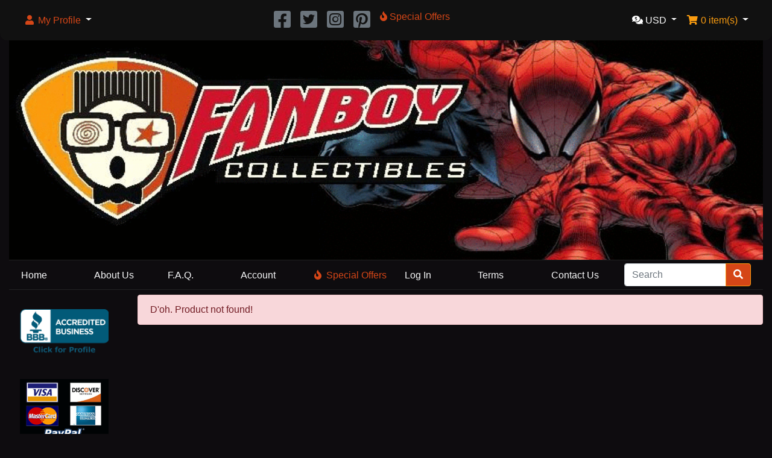

--- FILE ---
content_type: text/html; charset=UTF-8
request_url: https://www.fanboycollectibles.com/product_info.php?products_id=10809&currency=USD&ceid=95123d834f946579839d623c2c070263
body_size: 5401
content:
<!DOCTYPE html>
<html>
<head>
<meta charset="utf-8">
<meta http-equiv="X-UA-Compatible" content="IE=edge">
<meta name="viewport" content="width=device-width, initial-scale=1, shrink-to-fit=no">
<title>Fanboy Collectibles</title>
<base href="https://www.fanboycollectibles.com/">

<link rel="stylesheet" href="https://cdnjs.cloudflare.com/ajax/libs/twitter-bootstrap/4.6.0/css/bootstrap.min.css" integrity="sha512-P5MgMn1jBN01asBgU0z60Qk4QxiXo86+wlFahKrsQf37c9cro517WzVSPPV1tDKzhku2iJ2FVgL67wG03SGnNA==" crossorigin="anonymous" />
<link rel="stylesheet" href="https://cdnjs.cloudflare.com/ajax/libs/font-awesome/5.15.1/css/all.min.css" integrity="sha512-+4zCK9k+qNFUR5X+cKL9EIR+ZOhtIloNl9GIKS57V1MyNsYpYcUrUeQc9vNfzsWfV28IaLL3i96P9sdNyeRssA==" crossorigin="anonymous" />

<link rel="apple-touch-icon" sizes="180x180" href="/apple-touch-icon.png">
<link rel="icon" type="image/png" sizes="32x32" href="/favicon-32x32.png">
<link rel="icon" type="image/png" sizes="16x16" href="/favicon-16x16.png">
<link rel="manifest" href="/site.webmanifest">
<link rel="mask-icon" href="/safari-pinned-tab.svg" color="#5bbad5">
<meta name="msapplication-TileColor" content="#da532c">
<meta name="theme-color" content="#ffffff">

<!-- stylesheets hooked -->
<style>* {min-height: 0.01px;}.form-control-feedback { position: absolute; width: auto; top: 7px; right: 45px; margin-top: 0; }@media (max-width: 575.98px) {.display-1 {font-size: 3rem;font-weight: 300;line-height: 1.0;}.display-2 {font-size: 2.75rem;font-weight: 300;line-height: 1.0;}.display-3 {font-size: 2.25rem;font-weight: 300;line-height: 1.0;}.display-4 {font-size: 1.75rem;font-weight: 300;line-height: 1.0;}h4 {font-size: 1rem;}}</style>
<link href="templates/override/static/user.css?ver=1.0.4" rel="stylesheet">
<link rel="canonical" href="https://www.fanboycollectibles.com/product_info.php?products_id=10809" />

<meta name="twitter:card" content="summary_large_image" />
<meta name="twitter:title" content="" />
<meta name="twitter:creator" content="@FanboyCollect" />
<meta name="twitter:description" content="" />
<meta name="twitter:image" content="https://www.fanboycollectibles.com/images/Hot Toys - Life Size The Child 0004.jpg" />
</head>
<body>

  <nav class="navbar bg-light navbar-light floating navbar-expand-sm cm-navbar">
  <div class="container-fluid">
    <div class="navbar-header">
<button type="button" class="navbar-toggler nb-hamburger-button" data-toggle="collapse" data-target="#collapseCoreNav" aria-controls="collapseCoreNav" aria-expanded="false" aria-label="Toggle Navigation">
  <span class="navbar-toggler-icon"></span></button>

</div>
    <div class="collapse navbar-collapse" id="collapseCoreNav">
      <ul class="navbar-nav mr-auto">
<li class="nav-item dropdown nb-account">
  <a class="nav-link dropdown-toggle" href="#" id="navDropdownAccount" role="button" data-toggle="dropdown" aria-haspopup="true" aria-expanded="false">
    <i title="My Profile" class="fas fa-user fa-fw"></i><span class="d-inline d-sm-none d-md-inline"> My Profile</span> <span class="caret"></span>  </a>
  <div class="dropdown-menu" aria-labelledby="navDropdownAccount">
    <a class="dropdown-item" href="https://www.fanboycollectibles.com/login.php?ceid=95123d834f946579839d623c2c070263"><i class="fas fa-sign-in-alt fa-fw"></i> Log In</a>
<a class="dropdown-item" href="https://www.fanboycollectibles.com/create_account.php?ceid=95123d834f946579839d623c2c070263"><i class="fas fa-fw fa-pencil-alt"></i> Register</a>
    <div class="dropdown-divider"></div>
    <a class="dropdown-item" href="https://www.fanboycollectibles.com/account.php?ceid=95123d834f946579839d623c2c070263">My Profile</a>
<a class="dropdown-item" href="https://www.fanboycollectibles.com/account_history.php?ceid=95123d834f946579839d623c2c070263">My Orders</a>
<a class="dropdown-item" href="https://www.fanboycollectibles.com/address_book.php?ceid=95123d834f946579839d623c2c070263">My Address Book</a>
<a class="dropdown-item" href="https://www.fanboycollectibles.com/account_password.php?ceid=95123d834f946579839d623c2c070263">My Password</a>
  </div>
</li>

</ul>
<ul class="navbar-nav mx-auto">
<li class="nav-item nb-social">
    <a class="nav-link" target="_blank" href="https://www.facebook.com/fanboy.collectibles"><i class="fab fa-facebook-square fa-2x text-muted"></i></a>
</li>
<li class="nav-item nb-social">
    <a class="nav-link" target="_blank" href="https://twitter.com/FanboyCollect"><i class="fab fa-twitter-square fa-2x text-muted"></i></a>
</li>
<li class="nav-item nb-social">
    <a class="nav-link" target="_blank" href="https://www.instagram.com/fanboycollectibles/"><i class="fab fa-instagram-square fa-2x text-muted"></i></a>
</li>
<li class="nav-item nb-social">
    <a class="nav-link" target="_blank" href="https://www.pinterest.ca/fanboycollect/"><i class="fab fa-pinterest-square fa-2x text-muted"></i></a>
</li>


<li class="nav-item nb-special-offers">
  <a class="nav-link" href="https://www.fanboycollectibles.com/specials.php?ceid=95123d834f946579839d623c2c070263"><i title="Special Offers" class="fas fa-fire"></i><span class="d-inline d-sm-none d-md-inline"> Special Offers</span></a></li>

</ul>
<ul class="navbar-nav ml-auto">
<li class="nav-item dropdown nb-currencies">
  <a class="nav-link dropdown-toggle" href="#" id="navDropdownCurrencies" role="button" data-toggle="dropdown" aria-haspopup="true" aria-expanded="false">
    <i title="Selected Currency: USD" class="fas fa-comments-dollar"></i><span class="d-inline d-sm-none d-md-inline"> USD</span> <span class="caret"></span>  </a>
  <div class="dropdown-menu dropdown-menu-right" aria-labelledby="navDropdownCurrencies">
    <a class="dropdown-item" href="https://www.fanboycollectibles.com/product_info.php?products_id=10809&amp;currency=USD&amp;ceid=95123d834f946579839d623c2c070263">U.S. Dollar</a>
<a class="dropdown-item" href="https://www.fanboycollectibles.com/product_info.php?products_id=10809&amp;currency=EUR&amp;ceid=95123d834f946579839d623c2c070263">Euro</a>
  </div>
</li>


<li class="nav-item dropdown nb-shopping-cart">
  <a class="nav-link dropdown-toggle" href="#" id="navDropdownCart" role="button" data-toggle="dropdown" aria-haspopup="true" aria-expanded="false">
    <i title="Shopping Cart" class="fas fa-shopping-cart fa-fw"></i><span class="d-inline d-sm-none d-md-inline"> <span class="cart-count">0</span> item(s)</span> <span class="caret"></span>  </a>

  <div class="dropdown-menu dropdown-menu-right" aria-labelledby="navDropdownCart">
    <a class="dropdown-item" href="https://www.fanboycollectibles.com/shopping_cart.php?ceid=95123d834f946579839d623c2c070263"><span class="cart-count">0</span> item(s), <span class="cart-value">$0.00</span></a>  </div>
</li>

</ul>
    </div>
  </div>
</nav>


<!-- Google Tag Manager -->
<noscript><iframe src="//www.googletagmanager.com/ns.html?id=GTM-MDHHQL"
height="0" width="0" style="display:none;visibility:hidden"></iframe></noscript>
<script>(function(w,d,s,l,i){w[l]=w[l]||[];w[l].push({'gtm.start':
new Date().getTime(),event:'gtm.js'});var f=d.getElementsByTagName(s)[0],
j=d.createElement(s),dl=l!='dataLayer'?'&l='+l:'';j.async=true;j.src=
'//www.googletagmanager.com/gtm.js?id='+i+dl;f.parentNode.insertBefore(j,f);
})(window,document,'script','dataLayer','GTM-MDHHQL');</script>
<!-- End Google Tag Manager -->
  <div id="bodyWrapper" class="container-fluid pt-2">

    <!-- noJs hooked -->
<noscript>
  <div class="alert alert-danger text-center"><p><strong>JavaScript seems to be disabled in your browser.</strong></p>
<p>You must have JavaScript enabled in your browser to utilize the functionality of this website.<br>
<a class="alert-link" href="https://www.enable-javascript.com/" target="_blank" rel="noreferrer">Click here for instructions on enabling javascript in your browser</a>.</p></div>
  <div class="w-100"></div>
</noscript>
<div class="row">
  </div>

<div class="body-sans-header">

<div class="row fbads">
    <div class="col">
        <a href="/"><img class="fbadimage" src="//fanboycollectibles.com/images/tpl/logo.gif" alt="Fanboy Collectibles" title="Fanboy Collectibles"></a>
    </div>
</div>

<div class="row fbmenu">
    <div class="col fblinkcol"><a class="text-light" href="/">Home</a></div>
    <div class="col fblinkcol"><a class="text-light" href="about_us.php">About&nbsp;Us</a></div>
    <div class="col fblinkcol"><a class="text-light" href="/faq.php">F.A.Q.</a></div>
    <div class="col fblinkcol"><a class="text-light" href="/account.php">Account</a></div>
    <div class="col fblinkcol"><a class="text-light" href="/specials.php" style="color: #d54617 !important; white-space: nowrap;"><i title="Special Offers" class="fas fa-fire mr-2"></i>Special Offers</a></div>
    <div class="col fblinkcol"><a class="text-light" href="/login.php">Log&nbsp;In</a></div>
    <div class="col fblinkcol"><a class="text-light" href="/conditions.php">Terms</a></div>
    <div class="col fblinkcol"><a class="text-light" href="/contact_us.php">Contact&nbsp;Us</a></div>
    <div class="col fbsearch">
        <form name="quick_find" action="/advanced_search_result.php" method="get">    <div class="input-group">
          <input name="keywords" type="search" required="" aria-required="true" autocomplete="off" aria-label="Search" placeholder="Search" class="form-control">      <div class="input-group-append">
            <button type="submit" class="btn btn-info"><i class="fas fa-search"></i></button>
          </div>
        </div>
      </form>
    </div>

</div>


    <div class="row">
      <div id="bodyContent" class="col order-1 order-md-6">

        
  <div class="row">
    <div class="col-sm-12 cm-pinf-message">
  <div class="alert alert-danger" role="alert">
    D'oh. Product not found!  </div>
</div>

  </div>
  

      
      </div> <!-- bodyContent //-->


      <div id="columnLeft" class="col-md-2 order-6 order-md-1">
        <div>  <div style="text-align: center;"><br><div style="text-align: center; max-width: 100%">
    <a target="_blank" title="Fanboy Collectibles BBB Business Review" href="http://www.bbb.org/connecticut/business-reviews/collectibles/fanboy-collectibles-in-newtown-ct-87120471/#bbbonlineclick"><img alt="Fanboy Collectibles BBB Business Review"  src="//seal-ct.bbb.org/seals/blue-seal-160-82-fanboy-collectibles-87120471.png" style="width: 80%; margin: 0px auto 1em; display: block; border: 0px; max-width: 100%;"/></a>
  </div>
  <br>
  <div style="text-align: center;">
        <img src="/images/tpl/payments_0002.jpg" style="width: 80%; margin: 0px auto 1em; display: block; border: 0px;" />
  </div></div></div>
<div class="card mb-2 bm-manufacturers">
  <div class="card-header">Manufacturers</div>
  <ul class="list-group list-group-flush"><li class="list-group-item"><form name="manufacturers" action="https://www.fanboycollectibles.com/index.php" method="get"><select name="manufacturers_id" onchange="this.form.submit();" style="width: 100%" class="form-control"><option value="" selected="selected">Please Select</option><option value="52">Bandai</option><option value="82">Banpresto</option><option value="80">Beast Kingdom</option><option value="51">Dark Horse</option><option value="15">Diamond Select</option><option value="67">Disney</option><option value="83">EXO-6</option><option value="66">Funko</option><option value="19">Gentle Giant</option><option value="45">Grand Jester</option><option value="20">Hasbro</option><option value="21">Hot Toys</option><option value="75">Iron Studios</option><option value="22">Kotobukiya</option><option value="25">McFarlane Toys</option><option value="26">Medicom</option><option value="27">Mezco</option><option value="61">Mondo</option><option value="28">NECA</option><option value="84">Nemesis Now</option><option value="35">PCS Collectibles</option><option value="68">Prime 1 Studio</option><option value="36">Quantum Mechanix</option><option value="29">Sideshow Collectibles</option><option value="43">ThreeZero / ThreeA</option><option value="76">Trick or Treat Studios</option><option value="63">Tweeterhead</option><option value="77">XM Studios</option></select><input name="ceid" type="hidden" value="95123d834f946579839d623c2c070263" class="form-control" /></form></li></ul></div>


<div class="card mb-2 bm-categories">
  <div class="card-header">
    Categories  </div>
  <div class="list-group list-group-flush">
    <a class="list-group-item list-group-item-action" href="https://www.fanboycollectibles.com/index.php?cPath=37&amp;ceid=95123d834f946579839d623c2c070263">Anime</a><a class="list-group-item list-group-item-action" href="https://www.fanboycollectibles.com/index.php?cPath=34&amp;ceid=95123d834f946579839d623c2c070263">Apparel</a><a class="list-group-item list-group-item-action" href="https://www.fanboycollectibles.com/index.php?cPath=31&amp;ceid=95123d834f946579839d623c2c070263">DC Comics Collectibles</a><a class="list-group-item list-group-item-action" href="https://www.fanboycollectibles.com/index.php?cPath=24&amp;ceid=95123d834f946579839d623c2c070263">Disney Collectibles</a><a class="list-group-item list-group-item-action" href="https://www.fanboycollectibles.com/index.php?cPath=23&amp;ceid=95123d834f946579839d623c2c070263">Fantasy, Horror & Sci-Fi</a><a class="list-group-item list-group-item-action" href="https://www.fanboycollectibles.com/index.php?cPath=33&amp;ceid=95123d834f946579839d623c2c070263">Figures</a><a class="list-group-item list-group-item-action" href="https://www.fanboycollectibles.com/index.php?cPath=35&amp;ceid=95123d834f946579839d623c2c070263">Funko POP Vinyl</a><a class="list-group-item list-group-item-action" href="https://www.fanboycollectibles.com/index.php?cPath=28&amp;ceid=95123d834f946579839d623c2c070263">G.I. Joe, Military & Historical </a><a class="list-group-item list-group-item-action" href="https://www.fanboycollectibles.com/index.php?cPath=26&amp;ceid=95123d834f946579839d623c2c070263">Gaming Collectibles</a><a class="list-group-item list-group-item-action" href="https://www.fanboycollectibles.com/index.php?cPath=30&amp;ceid=95123d834f946579839d623c2c070263">Marvel Comics Collectibles</a><a class="list-group-item list-group-item-action" href="https://www.fanboycollectibles.com/index.php?cPath=21&amp;ceid=95123d834f946579839d623c2c070263">Misc. Comic Book Collectibles</a><a class="list-group-item list-group-item-action" href="https://www.fanboycollectibles.com/index.php?cPath=27&amp;ceid=95123d834f946579839d623c2c070263">Movies/TV/Music Collectibles</a><a class="list-group-item list-group-item-action" href="https://www.fanboycollectibles.com/index.php?cPath=29&amp;ceid=95123d834f946579839d623c2c070263">Pre-Orders</a><a class="list-group-item list-group-item-action" href="https://www.fanboycollectibles.com/index.php?cPath=22&amp;ceid=95123d834f946579839d623c2c070263">Star Wars Collectibles</a>  </div>
</div>

<div>  <div style="text-align: center;"><br>
  
  <a href="https://podcasts.apple.com/gb/podcast/the-hottoycast/id571814459" target="_blank"><img src="https://www.fanboycollectibles.com/images/Hottoycast.jpg" border="0" class="img-fluid" title="" /></a>
  <br><br><a href="https://itunes.apple.com/us/podcast/regular-joes-podcast/id650342874?mt=2" target="_blank"><img src="https://www.fanboycollectibles.com/images/RJpodcast.jpg" border="0" class="img-fluid" title="" /></a>
  
  <br><br><a href="http://stores.ebay.com/fanboycollectiblesestore" target="_blank"><img src="https://www.fanboycollectibles.com/images/ebay_0001.jpg" border="0" width="170" class="img-fluid" title="" /></a></div></div>
<div class="card mb-2 is-product bm-featured" data-is-special="0" data-product-price="689.99" data-product-manufacturer="29">
  <div class="card-header">Featured</div>

  
<a href="https://www.fanboycollectibles.com/product_info.php?products_id=13720&amp;ceid=95123d834f946579839d623c2c070263"><img src="images/Premium Format - Green Lantern Hal Jordan fanboycollectibles.com 0004.jpg" border="0" alt="Sideshow DC Comics Green Lantern Hal Jordan Premium Format" class="card-img-top img-fluid" width="1630" height="1500" title="Sideshow DC Comics Green Lantern Hal Jordan Premium Format" /></a>
<div class="card-body">
    <h5 class="card-title"><a href="https://www.fanboycollectibles.com/product_info.php?products_id=13720&amp;ceid=95123d834f946579839d623c2c070263">Sideshow DC Comics Green Lantern Hal Jordan Premium Format</a></h5>
    <h6 class="card-subtitle mb-2 text-muted">$689.99</h6>
    </div>

</div>


<div class="card mb-2 is-product bm-featured" data-is-special="0" data-product-price="25.00" data-product-manufacturer="66">
  <div class="card-header">Featured</div>

  
<a href="https://www.fanboycollectibles.com/product_info.php?products_id=13699&amp;ceid=95123d834f946579839d623c2c070263"><img src="images/Alien - Romulus Scorched Xenomorph fanboycollectibles.com 0002a.jpg" border="0" alt="Funko POP Movies Alien Romulus Scorched Xenomorph 6 Inch #1617" class="card-img-top img-fluid" width="744" height="519" title="Funko POP Movies Alien Romulus Scorched Xenomorph 6 Inch #1617" /></a>
<div class="card-body">
    <h5 class="card-title"><a href="https://www.fanboycollectibles.com/product_info.php?products_id=13699&amp;ceid=95123d834f946579839d623c2c070263">Funko POP Movies Alien Romulus Scorched Xenomorph 6 Inch #1617</a></h5>
    <h6 class="card-subtitle mb-2 text-muted">$25.00</h6>
    </div>

</div>


<div class="card mb-2 is-product bm-featured" data-is-special="0" data-product-price="19.99" data-product-manufacturer="84">
  <div class="card-header">Featured</div>

  
<a href="https://www.fanboycollectibles.com/product_info.php?products_id=13564&amp;ceid=95123d834f946579839d623c2c070263"><img src="images/NN - The Veil Skull fanboycollectibles.com 0001.jpg" border="0" alt="Nemesis Now The Veil Skull" class="card-img-top img-fluid" width="3000" height="3000" title="Nemesis Now The Veil Skull" /></a>
<div class="card-body">
    <h5 class="card-title"><a href="https://www.fanboycollectibles.com/product_info.php?products_id=13564&amp;ceid=95123d834f946579839d623c2c070263">Nemesis Now The Veil Skull</a></h5>
    <h6 class="card-subtitle mb-2 text-muted">$19.99</h6>
    </div>

</div>


<div class="card mb-2 is-product bm-featured" data-is-special="0" data-product-price="13.00" data-product-manufacturer="66">
  <div class="card-header">Featured</div>

  
<a href="https://www.fanboycollectibles.com/product_info.php?products_id=13201&amp;ceid=95123d834f946579839d623c2c070263"><img src="images/NFL - Hurts fanboycollectibles.com 0001.jpg" border="0" alt="Funko POP NFL Philadelphia Eagles Jalen Hurts #240" class="card-img-top img-fluid" width="750" height="720" title="Funko POP NFL Philadelphia Eagles Jalen Hurts #240" /></a>
<div class="card-body">
    <h5 class="card-title"><a href="https://www.fanboycollectibles.com/product_info.php?products_id=13201&amp;ceid=95123d834f946579839d623c2c070263">Funko POP NFL Philadelphia Eagles Jalen Hurts #240</a></h5>
    <h6 class="card-subtitle mb-2 text-muted">$13.00</h6>
    </div>

</div>


<div class="card mb-2 is-product bm-featured" data-is-special="0" data-product-price="29.99" data-product-manufacturer="84">
  <div class="card-header">Featured</div>

  
<a href="https://www.fanboycollectibles.com/product_info.php?products_id=13172&amp;ceid=95123d834f946579839d623c2c070263"><img src="images/NN - Eternal Kiss fanboycollectibles.com 0001.jpg" border="0" alt="Nemesis Now Eternal Kiss Gothic Skeletons Figurine" class="card-img-top img-fluid" width="1000" height="1000" title="Nemesis Now Eternal Kiss Gothic Skeletons Figurine" /></a>
<div class="card-body">
    <h5 class="card-title"><a href="https://www.fanboycollectibles.com/product_info.php?products_id=13172&amp;ceid=95123d834f946579839d623c2c070263">Nemesis Now Eternal Kiss Gothic Skeletons Figurine</a></h5>
    <h6 class="card-subtitle mb-2 text-muted">$29.99</h6>
    </div>

</div>


<div class="card mb-2 is-product bm-featured" data-is-special="1" data-product-price="27.99" data-product-manufacturer="75">
  <div class="card-header">Featured</div>

  
<a href="https://www.fanboycollectibles.com/product_info.php?products_id=12510&amp;ceid=95123d834f946579839d623c2c070263"><img src="images/Mini Co - TMNT Donatello fanboycollectibles.com 0006.jpg" border="0" alt="Iron Studios TMNT (Teenage Mutant Ninja Turtles) Mini Co Donatello Figure" class="card-img-top img-fluid" width="1000" height="1000" title="Iron Studios TMNT (Teenage Mutant Ninja Turtles) Mini Co Donatello Figure" /></a>
<div class="card-body">
    <h5 class="card-title"><a href="https://www.fanboycollectibles.com/product_info.php?products_id=12510&amp;ceid=95123d834f946579839d623c2c070263">Iron Studios TMNT (Teenage Mutant Ninja Turtles) Mini Co Donatello Figure</a></h5>
    <h6 class="card-subtitle mb-2 text-muted"><del>$39.99</del> <span class="text-danger">now $27.99</span></h6>
    </div>

</div>


<div class="card mb-2 is-product bm-specials" data-is-special="1" data-product-price="4.00" data-product-manufacturer="66">
  <div class="card-header"><a href="https://www.fanboycollectibles.com/specials.php?ceid=95123d834f946579839d623c2c070263">Specials</a></div>

  
<a href="https://www.fanboycollectibles.com/product_info.php?products_id=7763&amp;ceid=95123d834f946579839d623c2c070263"><img src="images/Keychain - Got Night King 0001.jpg" border="0" alt="Funko Pocket POP Keychain Game of Thrones Night King" class="card-img-top img-fluid" width="1500" height="1500" title="Funko Pocket POP Keychain Game of Thrones Night King" /></a>
<div class="card-body">
    <h5 class="card-title"><a href="https://www.fanboycollectibles.com/product_info.php?products_id=7763&amp;ceid=95123d834f946579839d623c2c070263">Funko Pocket POP Keychain Game of Thrones Night King</a></h5>
    <h6 class="card-subtitle mb-2 text-muted"><del>$8.00</del> <span class="text-danger">now $4.00</span></h6>
    </div>

</div>

      </div>


    </div> <!-- row -->

    
  </div> <!-- bodyWrapper //-->

  
</div>

<footer class="pt-2">
  <div class="bg-light m-0 pt-2 pb-2">
    <div class="container-fluid">
      <div class="footer">
        <div class="row">
          <div class="col-sm-6 col-md-4 cm-footer-information-links">
  <h4>Information</h4>
  <nav class="nav nav-pills flex-column">
    <a class="nav-link pl-0" href="https://www.fanboycollectibles.com/about_us.php?ceid=95123d834f946579839d623c2c070263">About Us</a>
<a class="nav-link pl-0" href="https://www.fanboycollectibles.com/faq.php?ceid=95123d834f946579839d623c2c070263">F.A.Q.</a>
<a class="nav-link pl-0" href="https://www.fanboycollectibles.com/conditions.php?ceid=95123d834f946579839d623c2c070263">Terms</a>
<a class="nav-link pl-0" href="https://www.fanboycollectibles.com/contact_us.php?ceid=95123d834f946579839d623c2c070263">Contact Us</a>
  </nav>
</div>


<div class="col-sm-6 col-md-4 cm-footer-contact-us">
  <h4>How To Contact Us</h4>
  <address>
    <strong>Fanboy Collectibles</strong><br>
    64 Barnabas Rd.<br />
Newtown, CT 06470<br>
    <br/><i class="fas fa-phone fa-fw mr-1" title="Telephone"></i>(203) 304-9180

Monday - Friday
10:00am - 5:00pm
Weekends by Appointment Only<br>
    <i class="fas fa-at fa-fw mr-1" title="Email"></i>customerservice@fanboycollectibles.com  </address>
  <ul class="list-unstyled">
    <li><a class="btn btn-success btn-block" role="button" href="https://www.fanboycollectibles.com/contact_us.php?ceid=95123d834f946579839d623c2c070263"><i class="fas fa-paper-plane"></i> Contact Us</a></li>
  </ul>
</div>


<div class="col-sm-6 col-md-4 cm-footer-account">
  <h4>Customer Services</h4>
  <nav class="nav nav-pills flex-column">

    <a class="nav-link pl-0" href="https://www.fanboycollectibles.com/create_account.php?ceid=95123d834f946579839d623c2c070263">Create a Profile</a>
    <a class="nav-link mt-2 btn btn-success btn-block" role="button" href="https://www.fanboycollectibles.com/login.php?ceid=95123d834f946579839d623c2c070263"><i class="fas fa-sign-in-alt"></i> Existing Customer? Log In</a>

  </nav>
</div>

        </div>
      </div>
    </div>
  </div>
  <div class="bg-dark text-white pt-3">
    <div class="container-fluid">
      <div class="footer-extra">
        <div class="row">
          <div class="col-sm-6 text-center text-sm-left cm-footer-extra-copyright">
  <p>Copyright &copy; 2026 <a class="text-light" href="https://www.fanboycollectibles.com/index.php?ceid=95123d834f946579839d623c2c070263">Fanboy Collectibles</a> &middot; Powered by <a class="text-light" href="https://phoenixcart.org" target="_blank" rel="noreferrer">CE Phoenix</a></p></div>

        </div>
      </div>
    </div>
  </div>
</footer>

<script src="https://cdnjs.cloudflare.com/ajax/libs/jquery/3.5.1/jquery.min.js" integrity="sha256-9/aliU8dGd2tb6OSsuzixeV4y/faTqgFtohetphbbj0=" crossorigin="anonymous"></script>
<script src="https://cdnjs.cloudflare.com/ajax/libs/popper.js/1.16.0/umd/popper.min.js" integrity="sha384-Q6E9RHvbIyZFJoft+2mJbHaEWldlvI9IOYy5n3zV9zzTtmI3UksdQRVvoxMfooAo" crossorigin="anonymous"></script>
<script src="https://cdnjs.cloudflare.com/ajax/libs/twitter-bootstrap/4.6.0/js/bootstrap.min.js" integrity="sha512-XKa9Hemdy1Ui3KSGgJdgMyYlUg1gM+QhL6cnlyTe2qzMCYm4nAZ1PsVerQzTTXzonUR+dmswHqgJPuwCq1MaAg==" crossorigin="anonymous"></script>
<!-- filterlist hooked -->
<script>
var filter = $('.filter-list');
$('div.alert-filters > ul.nav').append($('<ul>').attr('class','nav ml-auto').append($('<li>').append(filter)));
</script>
<script>
  var _gaq = _gaq || [];
  _gaq.push(['_setAccount', '2245129932']);
  _gaq.push(['_trackPageview']);
  (function() {
    var ga = document.createElement('script'); ga.type = 'text/javascript'; ga.async = true;
    ga.src = ('https:' == document.location.protocol ? 'https://ssl' : 'http://www') + '.google-analytics.com/ga.js';
    var s = document.getElementsByTagName('script')[0]; s.parentNode.insertBefore(ga, s);
  })();
</script>


</body>
</html>
